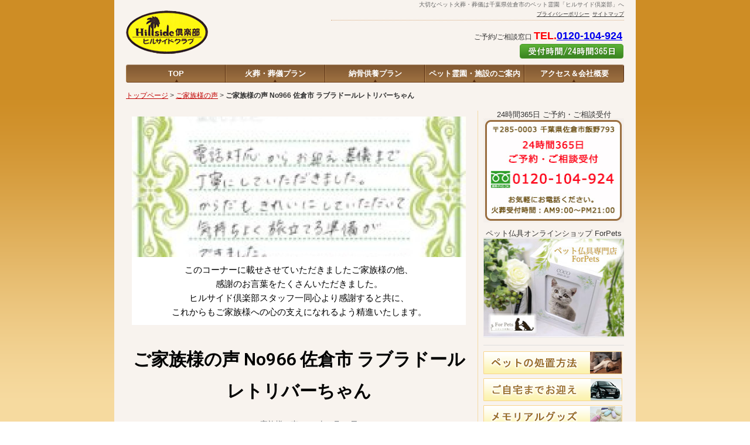

--- FILE ---
content_type: text/html; charset=UTF-8
request_url: https://pet-hillside.jp/uservoice/5044/
body_size: 13158
content:
<!doctype html>
<html>
<head>
<meta charset="UTF-8">
<!--[if lt IE 9]>
<script src="http://html5shiv.googlecode.com/svn/trunk/html5.js"></script>
<![endif]-->
<meta http-equiv="Content-Type" content="text/html; charset=UTF-8" />
<meta http-equiv="Content-Script-Type" content="text/javascript" />
<link rel="stylesheet" type="text/css" href="https://pet-hillside.jp/wp/wp-content/themes/hillside-club/style.css" media="all" />
<script type="text/javascript" src="https://pet-hillside.jp/wp/wp-content/themes/hillside-club/js/import.js"></script>

<title>ご家族様の声 No966 佐倉市 ラブラドールレトリバーちゃん | 千葉県佐倉市-ペット火葬・葬儀はリゾート霊園「ヒルサイド倶楽部」</title>

<!-- All In One SEO Pack 3.6.2[547,623] -->
<meta name="description"  content="『電話対応からお迎え、葬儀まで丁寧にしていただきました。からだもきれいにしていただいて気持ちよく旅立てる準備ができました。安心して天国へ送り出す事が出来ました。』 佐倉市から ラブラドールレトリバーちゃんのご火葬・ご葬儀でお越しの U" />

<meta name="keywords"  content="ラブラドールレトリバー,佐倉市" />

<script type="application/ld+json" class="aioseop-schema">{"@context":"https://schema.org","@graph":[{"@type":"Organization","@id":"https://pet-hillside.jp/#organization","url":"https://pet-hillside.jp/","name":"千葉県佐倉市-ペット火葬・葬儀はリゾート霊園「ヒルサイド倶楽部」","sameAs":[]},{"@type":"WebSite","@id":"https://pet-hillside.jp/#website","url":"https://pet-hillside.jp/","name":"千葉県佐倉市-ペット火葬・葬儀はリゾート霊園「ヒルサイド倶楽部」","publisher":{"@id":"https://pet-hillside.jp/#organization"},"potentialAction":{"@type":"SearchAction","target":"https://pet-hillside.jp/?s={search_term_string}","query-input":"required name=search_term_string"}},{"@type":"WebPage","@id":"https://pet-hillside.jp/uservoice/5044/#webpage","url":"https://pet-hillside.jp/uservoice/5044/","inLanguage":"ja","name":"ご家族様の声 No966 佐倉市 ラブラドールレトリバーちゃん","isPartOf":{"@id":"https://pet-hillside.jp/#website"},"breadcrumb":{"@id":"https://pet-hillside.jp/uservoice/5044/#breadcrumblist"},"image":{"@type":"ImageObject","@id":"https://pet-hillside.jp/uservoice/5044/#primaryimage","url":"https://pet-hillside.jp/wp/wp-content/uploads/2023/07/39d7f584cdf88b8419461ed87a0526a1-e1689640099927.jpg","width":240,"height":342},"primaryImageOfPage":{"@id":"https://pet-hillside.jp/uservoice/5044/#primaryimage"},"datePublished":"2023-07-18T00:30:44+09:00","dateModified":"2023-07-18T00:30:45+09:00"},{"@type":"Article","@id":"https://pet-hillside.jp/uservoice/5044/#article","isPartOf":{"@id":"https://pet-hillside.jp/uservoice/5044/#webpage"},"author":{"@id":"https://pet-hillside.jp/author/hillside-club/#author"},"headline":"ご家族様の声 No966 佐倉市 ラブラドールレトリバーちゃん","datePublished":"2023-07-18T00:30:44+09:00","dateModified":"2023-07-18T00:30:45+09:00","commentCount":0,"mainEntityOfPage":{"@id":"https://pet-hillside.jp/uservoice/5044/#webpage"},"publisher":{"@id":"https://pet-hillside.jp/#organization"},"articleSection":"ご家族様の声, ラブラドールレトリバー, 佐倉市","image":{"@type":"ImageObject","@id":"https://pet-hillside.jp/uservoice/5044/#primaryimage","url":"https://pet-hillside.jp/wp/wp-content/uploads/2023/07/39d7f584cdf88b8419461ed87a0526a1-e1689640099927.jpg","width":240,"height":342}},{"@type":"Person","@id":"https://pet-hillside.jp/author/hillside-club/#author","name":"hillside-club","sameAs":[],"image":{"@type":"ImageObject","@id":"https://pet-hillside.jp/#personlogo","url":"https://secure.gravatar.com/avatar/98d69bd037b8724625b0f97a922a5b5a?s=96&d=mm&r=g","width":96,"height":96,"caption":"hillside-club"}},{"@type":"BreadcrumbList","@id":"https://pet-hillside.jp/uservoice/5044/#breadcrumblist","itemListElement":[{"@type":"ListItem","position":1,"item":{"@type":"WebPage","@id":"https://pet-hillside.jp/","url":"https://pet-hillside.jp/","name":"千葉県佐倉市-ペット火葬・葬儀はリゾート霊園「ヒルサイド倶楽部」"}},{"@type":"ListItem","position":2,"item":{"@type":"WebPage","@id":"https://pet-hillside.jp/uservoice/5044/","url":"https://pet-hillside.jp/uservoice/5044/","name":"ご家族様の声 No966 佐倉市 ラブラドールレトリバーちゃん"}}]}]}</script>
<link rel="canonical" href="https://pet-hillside.jp/uservoice/5044/" />
			<script type="text/javascript" >
				window.ga=window.ga||function(){(ga.q=ga.q||[]).push(arguments)};ga.l=+new Date;
				ga('create', 'UA-162170502-3', 'auto');
				// Plugins
				
				ga('send', 'pageview');
			</script>
			<script async src="https://www.google-analytics.com/analytics.js"></script>
			<!-- All In One SEO Pack -->
<link rel='dns-prefetch' href='//s.w.org' />
		<script type="text/javascript">
			window._wpemojiSettings = {"baseUrl":"https:\/\/s.w.org\/images\/core\/emoji\/12.0.0-1\/72x72\/","ext":".png","svgUrl":"https:\/\/s.w.org\/images\/core\/emoji\/12.0.0-1\/svg\/","svgExt":".svg","source":{"concatemoji":"https:\/\/pet-hillside.jp\/wp\/wp-includes\/js\/wp-emoji-release.min.js?ver=5.4.18"}};
			/*! This file is auto-generated */
			!function(e,a,t){var n,r,o,i=a.createElement("canvas"),p=i.getContext&&i.getContext("2d");function s(e,t){var a=String.fromCharCode;p.clearRect(0,0,i.width,i.height),p.fillText(a.apply(this,e),0,0);e=i.toDataURL();return p.clearRect(0,0,i.width,i.height),p.fillText(a.apply(this,t),0,0),e===i.toDataURL()}function c(e){var t=a.createElement("script");t.src=e,t.defer=t.type="text/javascript",a.getElementsByTagName("head")[0].appendChild(t)}for(o=Array("flag","emoji"),t.supports={everything:!0,everythingExceptFlag:!0},r=0;r<o.length;r++)t.supports[o[r]]=function(e){if(!p||!p.fillText)return!1;switch(p.textBaseline="top",p.font="600 32px Arial",e){case"flag":return s([127987,65039,8205,9895,65039],[127987,65039,8203,9895,65039])?!1:!s([55356,56826,55356,56819],[55356,56826,8203,55356,56819])&&!s([55356,57332,56128,56423,56128,56418,56128,56421,56128,56430,56128,56423,56128,56447],[55356,57332,8203,56128,56423,8203,56128,56418,8203,56128,56421,8203,56128,56430,8203,56128,56423,8203,56128,56447]);case"emoji":return!s([55357,56424,55356,57342,8205,55358,56605,8205,55357,56424,55356,57340],[55357,56424,55356,57342,8203,55358,56605,8203,55357,56424,55356,57340])}return!1}(o[r]),t.supports.everything=t.supports.everything&&t.supports[o[r]],"flag"!==o[r]&&(t.supports.everythingExceptFlag=t.supports.everythingExceptFlag&&t.supports[o[r]]);t.supports.everythingExceptFlag=t.supports.everythingExceptFlag&&!t.supports.flag,t.DOMReady=!1,t.readyCallback=function(){t.DOMReady=!0},t.supports.everything||(n=function(){t.readyCallback()},a.addEventListener?(a.addEventListener("DOMContentLoaded",n,!1),e.addEventListener("load",n,!1)):(e.attachEvent("onload",n),a.attachEvent("onreadystatechange",function(){"complete"===a.readyState&&t.readyCallback()})),(n=t.source||{}).concatemoji?c(n.concatemoji):n.wpemoji&&n.twemoji&&(c(n.twemoji),c(n.wpemoji)))}(window,document,window._wpemojiSettings);
		</script>
		<style type="text/css">
img.wp-smiley,
img.emoji {
	display: inline !important;
	border: none !important;
	box-shadow: none !important;
	height: 1em !important;
	width: 1em !important;
	margin: 0 .07em !important;
	vertical-align: -0.1em !important;
	background: none !important;
	padding: 0 !important;
}
</style>
	<link rel='stylesheet' id='wp-block-library-css'  href='https://pet-hillside.jp/wp/wp-includes/css/dist/block-library/style.min.css?ver=5.4.18' type='text/css' media='all' />
<link rel='stylesheet' id='contact-form-7-css'  href='https://pet-hillside.jp/wp/wp-content/plugins/contact-form-7/includes/css/styles.css?ver=5.2' type='text/css' media='all' />
<link rel='stylesheet' id='contact-form-7-confirm-css'  href='https://pet-hillside.jp/wp/wp-content/plugins/contact-form-7-add-confirm/includes/css/styles.css?ver=5.1' type='text/css' media='all' />
<link rel='stylesheet' id='jquery.lightbox.min.css-css'  href='https://pet-hillside.jp/wp/wp-content/plugins/wp-jquery-lightbox/styles/lightbox.min.css?ver=1.4.8' type='text/css' media='all' />
<script type='text/javascript' src='https://pet-hillside.jp/wp/wp-includes/js/jquery/jquery.js?ver=1.12.4-wp'></script>
<script type='text/javascript' src='https://pet-hillside.jp/wp/wp-includes/js/jquery/jquery-migrate.min.js?ver=1.4.1'></script>
<link rel='https://api.w.org/' href='https://pet-hillside.jp/wp-json/' />
<link rel='shortlink' href='https://pet-hillside.jp/?p=5044' />
<link rel="alternate" type="application/json+oembed" href="https://pet-hillside.jp/wp-json/oembed/1.0/embed?url=https%3A%2F%2Fpet-hillside.jp%2Fuservoice%2F5044%2F" />
<link rel="alternate" type="text/xml+oembed" href="https://pet-hillside.jp/wp-json/oembed/1.0/embed?url=https%3A%2F%2Fpet-hillside.jp%2Fuservoice%2F5044%2F&#038;format=xml" />
<meta name="thumbnail" content="https://pet-hillside.jp/wp/wp-content/uploads/2023/07/39d7f584cdf88b8419461ed87a0526a1-e1689640099927.jpg" />
<!-- Jetpack Open Graph Tags -->
<meta property="og:type" content="article" />
<meta property="og:title" content="ご家族様の声 No966 佐倉市 ラブラドールレトリバーちゃん" />
<meta property="og:url" content="https://pet-hillside.jp/uservoice/5044/" />
<meta property="og:description" content="『電話対応からお迎え、葬儀まで丁寧にしていただきました。からだもきれいにしていただいて気持ちよく旅立てる準備が&hellip;" />
<meta property="article:published_time" content="2023-07-18T00:30:44+00:00" />
<meta property="article:modified_time" content="2023-07-18T00:30:45+00:00" />
<meta property="og:site_name" content="千葉県佐倉市-ペット火葬・葬儀はリゾート霊園「ヒルサイド倶楽部」" />
<meta property="og:image" content="https://pet-hillside.jp/wp/wp-content/uploads/2023/07/39d7f584cdf88b8419461ed87a0526a1-e1689640099927.jpg" />
<meta property="og:image:width" content="240" />
<meta property="og:image:height" content="342" />
<meta property="og:locale" content="ja_JP" />
<meta name="twitter:text:title" content="ご家族様の声 No966 佐倉市 ラブラドールレトリバーちゃん" />
<meta name="twitter:image" content="https://pet-hillside.jp/wp/wp-content/uploads/2023/07/39d7f584cdf88b8419461ed87a0526a1-e1689640099927.jpg?w=144" />
<meta name="twitter:card" content="summary" />

<!-- End Jetpack Open Graph Tags -->
<link rel="icon" href="https://pet-hillside.jp/wp/wp-content/uploads/2024/12/cropped-site-icon-32x32.png" sizes="32x32" />
<link rel="icon" href="https://pet-hillside.jp/wp/wp-content/uploads/2024/12/cropped-site-icon-192x192.png" sizes="192x192" />
<link rel="apple-touch-icon" href="https://pet-hillside.jp/wp/wp-content/uploads/2024/12/cropped-site-icon-180x180.png" />
<meta name="msapplication-TileImage" content="https://pet-hillside.jp/wp/wp-content/uploads/2024/12/cropped-site-icon-270x270.png" />

<script>
  (function(i,s,o,g,r,a,m){i['GoogleAnalyticsObject']=r;i[r]=i[r]||function(){
  (i[r].q=i[r].q||[]).push(arguments)},i[r].l=1*new Date();a=s.createElement(o),
  m=s.getElementsByTagName(o)[0];a.async=1;a.src=g;m.parentNode.insertBefore(a,m)
  })(window,document,'script','//www.google-analytics.com/analytics.js','ga');

  ga('create', 'UA-68892868-1', 'auto');
  ga('send', 'pageview');

</script>

<!-- Begin Mieruca Embed Code -->
<script type="text/javascript" id="mierucajs">
window.__fid = window.__fid || [];__fid.push([779786614]);
(function() {
function mieruca(){if(typeof window.__fjsld != "undefined") return; window.__fjsld = 1; var fjs = document.createElement('script'); fjs.type = 'text/javascript'; fjs.async = true; fjs.id = "fjssync"; var timestamp = new Date;fjs.src = ('https:' == document.location.protocol ? 'https' : 'http') + '://hm.mieru-ca.com/service/js/mieruca-hm.js?v='+ timestamp.getTime(); var x = document.getElementsByTagName('script')[0]; x.parentNode.insertBefore(fjs, x); };
setTimeout(mieruca, 500); document.readyState != "complete" ? (window.attachEvent ? window.attachEvent("onload", mieruca) : window.addEventListener("load", mieruca, false)) : mieruca();
})();
</script>
<!-- End Mieruca Embed Code -->

<script async src="https://s.yimg.jp/images/listing/tool/cv/ytag.js"></script>
<script>
window.yjDataLayer = window.yjDataLayer || [];
function ytag() { yjDataLayer.push(arguments); }
ytag({"type":"ycl_cookie","config":{"ycl_use_non_cookie_storage":true}});
</script>
</head>

<body>
<div id="wrapper">
<header id="header">
	  	<h1 id="description">大切なペット火葬・葬儀は千葉県佐倉市のペット霊園「ヒルサイド倶楽部」へ</h1>
  	
	<h2 id="site_title"><a href="https://pet-hillside.jp"><img src="https://pet-hillside.jp/wp/wp-content/themes/hillside-club/images/rogo.png" alt="ペット霊園 ヒルサイドクラブ" width="140" height="80"></a></h2>
	
	<div id="utility_link">
		<ul>
			<li><a href="https://pet-hillside.jp/sitemap/">サイトマップ</a></li>
			<li><a href="https://pet-hillside.jp/privacy/">プライバシーポリシー</a></li>
		</ul>
	</div>
	
	<div id="header_info">
		<p class="tel">ご予約/ご相談窓口&nbsp;<span class="red-lb">TEL.<a href="tel:0120-104-924">0120-104-924</a></span></p>
	</div>
	<div id="reserve_link"><a href="https://pet-hillside.jp/reserve/">ご予約はこちら</a></div>
	
</header>


<!-- ▼navigation -->
<nav id="nav">
	<div class="menu-header-navi-container"><ul id="menu-header-navi" class="menu"><li id="menu-item-151" class="menu-item menu-item-type-post_type menu-item-object-page menu-item-home menu-item-151"><a href="https://pet-hillside.jp/">TOP</a></li>
<li id="menu-item-150" class="menu-item menu-item-type-post_type menu-item-object-page menu-item-150"><a href="https://pet-hillside.jp/kasoou-sougi-plan/">火葬・葬儀プラン</a></li>
<li id="menu-item-149" class="menu-item menu-item-type-post_type menu-item-object-page menu-item-149"><a href="https://pet-hillside.jp/noukotu-plan/">納骨供養プラン</a></li>
<li id="menu-item-148" class="menu-item menu-item-type-post_type menu-item-object-page menu-item-148"><a href="https://pet-hillside.jp/reien-annai/">ペット霊園・施設のご案内</a></li>
<li id="menu-item-147" class="menu-item menu-item-type-post_type menu-item-object-page menu-item-147"><a href="https://pet-hillside.jp/access/">アクセス＆会社概要</a></li>
</ul></div></nav><!-- ▼パンくずリスト -->
<div id="topic_path">
<a href="https://pet-hillside.jp/">トップページ</a> &gt; <a href="https://pet-hillside.jp/category/uservoice/">ご家族様の声</a> &gt; <strong class="current">ご家族様の声 No966 佐倉市 ラブラドールレトリバーちゃん</strong></div>
<!-- CONTENT BODY -->
<div id="content_body" class="clearfix">

	<!-- ▼ main column -->
	<div class="content_box" class="clearfix">
	
		<div data-elementor-type="section" data-elementor-id="1723" class="elementor elementor-1723" data-elementor-settings="[]">
		<div class="elementor-inner">
			<div class="elementor-section-wrap">
						<section class="elementor-element elementor-element-3b4609e2 elementor-section-boxed elementor-section-height-default elementor-section-height-default elementor-section elementor-top-section" data-id="3b4609e2" data-element_type="section">
						<div class="elementor-container elementor-column-gap-default">
				<div class="elementor-row">
				<div class="elementor-element elementor-element-27300e7b elementor-column elementor-col-100 elementor-top-column" data-id="27300e7b" data-element_type="column">
			<div class="elementor-column-wrap  elementor-element-populated">
					<div class="elementor-widget-wrap">
				<div class="elementor-element elementor-element-1cccf75d elementor-widget elementor-widget-theme-post-featured-image elementor-widget-image" data-id="1cccf75d" data-element_type="widget" data-widget_type="theme-post-featured-image.default">
				<div class="elementor-widget-container">
					<div class="elementor-image">
										<img src="https://pet-hillside.jp/wp/wp-content/uploads/elementor/thumbs/39d7f584cdf88b8419461ed87a0526a1-e1689640099927-q9kk3wv1ca8yxw0wcrsnrzl8ytjr4u0ppyibyslsp4.jpg" title="966ペット火葬、ペット葬儀、ペット霊園、千葉、ヒルサイド倶楽部、口コミ、感想文、佐倉市、ラブラドール２" alt="966ペット火葬、ペット葬儀、ペット霊園、千葉、ヒルサイド倶楽部、口コミ、感想文、佐倉市、ラブラドール２" />											</div>
				</div>
				</div>
				<div class="elementor-element elementor-element-3ea9bc6a elementor-author-box--layout-image-above elementor-author-box--align-center elementor-widget elementor-widget-author-box" data-id="3ea9bc6a" data-element_type="widget" id="voice_header_text" data-widget_type="author-box.default">
				<div class="elementor-widget-container">
					<div class="elementor-author-box">
			
			<div class="elementor-author-box__text">
				
									<div class="elementor-author-box__bio">
						<p>このコーナーに載せさせていただきましたご家族様の他、<br />
感謝のお言葉をたくさんいただきました。<br />
ヒルサイド倶楽部スタッフ一同心より感謝すると共に、<br />
これからもご家族様への心の支えになれるよう精進いたします。</p>
					</div>
				
							</div>
		</div>
				</div>
				</div>
				<div class="elementor-element elementor-element-5e0652b3 elementor-widget elementor-widget-theme-post-title elementor-page-title elementor-widget-heading" data-id="5e0652b3" data-element_type="widget" data-widget_type="theme-post-title.default">
				<div class="elementor-widget-container">
			<h2 class="elementor-heading-title elementor-size-default">ご家族様の声 No966 佐倉市 ラブラドールレトリバーちゃん</h2>		</div>
				</div>
				<div class="elementor-element elementor-element-a73961f elementor-mobile-align-center elementor-align-center elementor-widget elementor-widget-post-info" data-id="a73961f" data-element_type="widget" data-widget_type="post-info.default">
				<div class="elementor-widget-container">
					<ul class="elementor-inline-items elementor-icon-list-items elementor-post-info">
					<li class="elementor-icon-list-item elementor-repeater-item-afbda51 elementor-inline-item" itemprop="about">
										<span class="elementor-icon-list-icon">
								<i aria-hidden="true" class="fas fa-tags"></i>							</span>
									<span class="elementor-icon-list-text elementor-post-info__item elementor-post-info__item--type-terms">
										<span class="elementor-post-info__terms-list">
				<a href="https://pet-hillside.jp/category/uservoice/" class="elementor-post-info__terms-list-item">ご家族様の声</a>				</span>
					</span>
								</li>
				<li class="elementor-icon-list-item elementor-repeater-item-ba9c996 elementor-inline-item" itemprop="datePublished">
						<a href="https://pet-hillside.jp/date/2023/07/18/">
														<span class="elementor-icon-list-text elementor-post-info__item elementor-post-info__item--type-date">
										2023年 7月 18日					</span>
									</a>
				</li>
				</ul>
				</div>
				</div>
				<div class="elementor-element elementor-element-311339f elementor-widget elementor-widget-theme-post-content" data-id="311339f" data-element_type="widget" id="voice_content" data-widget_type="theme-post-content.default">
				<div class="elementor-widget-container">
			
<div class="wp-block-image"><figure class="aligncenter size-large"><img src="https://pet-hillside.jp/wp/wp-content/uploads/2023/07/39d7f584cdf88b8419461ed87a0526a1-718x1024.jpg" alt="" class="wp-image-5045"/></figure></div>



<p><strong>『電話対応からお迎え、葬儀まで丁寧にしていただきました。からだもきれいにしていただいて気持ちよく旅立てる準備ができました。安心して天国へ送り出す事が出来ました。』</strong></p>
<p>佐倉市から ラブラドールレトリバーちゃんのご火葬・ご葬儀でお越しの U 様</p>
<p>ご葬儀お疲れ様でございました。</p>
<p>これからも亡きペットちゃん達の為に頑張ってまいりますので、今後ともよろしくお願い致します。</p>
		</div>
				</div>
						</div>
			</div>
		</div>
						</div>
			</div>
		</section>
				<section class="elementor-element elementor-element-29d205b elementor-section-boxed elementor-section-height-default elementor-section-height-default elementor-section elementor-top-section" data-id="29d205b" data-element_type="section">
						<div class="elementor-container elementor-column-gap-default">
				<div class="elementor-row">
				<div class="elementor-element elementor-element-d93330f elementor-column elementor-col-100 elementor-top-column" data-id="d93330f" data-element_type="column">
			<div class="elementor-column-wrap  elementor-element-populated">
					<div class="elementor-widget-wrap">
				<div class="elementor-element elementor-element-87eb4ce elementor-widget elementor-widget-text-editor" data-id="87eb4ce" data-element_type="widget" data-widget_type="text-editor.default">
				<div class="elementor-widget-container">
					<div class="elementor-text-editor elementor-clearfix"><p>☎︎ペット火葬・ペット葬儀のご相談やご質問<br />【24時間365日年中無休】でお電話受付ております☎︎<br />お墓参り・ご見学は365日年中無休で9時〜17時でございます。<br /><img class="emoji" role="img" draggable="false" src="https://s.w.org/images/core/emoji/12.0.0-1/svg/1f436.svg" alt="🐶" /><strong>もちろんペットちゃん同伴OKでございます</strong><img class="emoji" role="img" draggable="false" src="https://s.w.org/images/core/emoji/12.0.0-1/svg/1f431.svg" alt="🐱" /></p></div>
				</div>
				</div>
						</div>
			</div>
		</div>
						</div>
			</div>
		</section>
					</div>
		</div>
		</div>
			
 
 <!--カテゴリーの最新記事-->
 <footer class="article-footer">
 <div class="category-newpost-wrap">
	<h3>その他の「<a href="https://pet-hillside.jp/category/uservoice/" rel="category tag">ご家族様の声</a>」</h3>
		<div data-elementor-type="section" data-elementor-id="1725" class="elementor elementor-1725" data-elementor-settings="[]">
		<div class="elementor-inner">
			<div class="elementor-section-wrap">
						<section class="elementor-element elementor-element-48f87552 elementor-section-boxed elementor-section-height-default elementor-section-height-default elementor-section elementor-top-section" data-id="48f87552" data-element_type="section">
						<div class="elementor-container elementor-column-gap-no">
				<div class="elementor-row">
				<div class="elementor-element elementor-element-54d4954f elementor-column elementor-col-100 elementor-top-column" data-id="54d4954f" data-element_type="column">
			<div class="elementor-column-wrap  elementor-element-populated">
					<div class="elementor-widget-wrap">
				<div class="elementor-element elementor-element-2b77d8a0 elementor-grid-3 elementor-grid-tablet-2 elementor-grid-mobile-1 elementor-posts--thumbnail-top elementor-widget elementor-widget-posts" data-id="2b77d8a0" data-element_type="widget" data-settings="{&quot;classic_row_gap&quot;:{&quot;unit&quot;:&quot;px&quot;,&quot;size&quot;:20,&quot;sizes&quot;:[]},&quot;classic_columns&quot;:&quot;3&quot;,&quot;classic_columns_tablet&quot;:&quot;2&quot;,&quot;classic_columns_mobile&quot;:&quot;1&quot;}" data-widget_type="posts.classic">
				<div class="elementor-widget-container">
					<div class="elementor-posts-container elementor-posts elementor-posts--skin-classic elementor-grid">
				<article class="elementor-post elementor-grid-item post-5594 post type-post status-publish format-standard has-post-thumbnail hentry category-uservoice tag-mix tag-12">
				<a class="elementor-post__thumbnail__link" href="https://pet-hillside.jp/uservoice/5594/" >
			<div class="elementor-post__thumbnail"><img width="219" height="300" src="https://pet-hillside.jp/wp/wp-content/uploads/2024/06/77e8652ce19c71bbf435758ed395cc6e-219x300.jpg" class="attachment-medium size-medium" alt="" srcset="https://pet-hillside.jp/wp/wp-content/uploads/2024/06/77e8652ce19c71bbf435758ed395cc6e-219x300.jpg 219w, https://pet-hillside.jp/wp/wp-content/uploads/2024/06/77e8652ce19c71bbf435758ed395cc6e-135x185.jpg 135w, https://pet-hillside.jp/wp/wp-content/uploads/2024/06/77e8652ce19c71bbf435758ed395cc6e.jpg 240w" sizes="(max-width: 219px) 100vw, 219px" /></div>
		</a>
				<div class="elementor-post__text">
				<p class="elementor-post__title">
			<a href="https://pet-hillside.jp/uservoice/5594/" >
				ご家族様の声 No.1678 佐倉市 MIX犬ちゃん			</a>
		</p>
				<div class="elementor-post__meta-data">
					<span class="elementor-post-date">
			2024年5月18日		</span>
				</div>
					<a class="elementor-post__read-more" href="https://pet-hillside.jp/uservoice/5594/" >
				Read More »			</a>
				</div>
				</article>
				<article class="elementor-post elementor-grid-item post-5590 post type-post status-publish format-standard has-post-thumbnail hentry category-uservoice tag-16 tag-12">
				<a class="elementor-post__thumbnail__link" href="https://pet-hillside.jp/uservoice/5590/" >
			<div class="elementor-post__thumbnail"><img width="218" height="300" src="https://pet-hillside.jp/wp/wp-content/uploads/2024/06/f1510bb7f91fb195f5e4ab819384948b-218x300.jpg" class="attachment-medium size-medium" alt="" srcset="https://pet-hillside.jp/wp/wp-content/uploads/2024/06/f1510bb7f91fb195f5e4ab819384948b-218x300.jpg 218w, https://pet-hillside.jp/wp/wp-content/uploads/2024/06/f1510bb7f91fb195f5e4ab819384948b-135x185.jpg 135w, https://pet-hillside.jp/wp/wp-content/uploads/2024/06/f1510bb7f91fb195f5e4ab819384948b.jpg 240w" sizes="(max-width: 218px) 100vw, 218px" /></div>
		</a>
				<div class="elementor-post__text">
				<p class="elementor-post__title">
			<a href="https://pet-hillside.jp/uservoice/5590/" >
				ご家族様の声 No.1677 佐倉市 フレンチブルドッグちゃん			</a>
		</p>
				<div class="elementor-post__meta-data">
					<span class="elementor-post-date">
			2024年5月17日		</span>
				</div>
					<a class="elementor-post__read-more" href="https://pet-hillside.jp/uservoice/5590/" >
				Read More »			</a>
				</div>
				</article>
				<article class="elementor-post elementor-grid-item post-5587 post type-post status-publish format-standard has-post-thumbnail hentry category-uservoice tag-mix tag-12">
				<a class="elementor-post__thumbnail__link" href="https://pet-hillside.jp/uservoice/5587/" >
			<div class="elementor-post__thumbnail"><img width="217" height="300" src="https://pet-hillside.jp/wp/wp-content/uploads/2024/06/7cc26a2dc8b80a52976847b701b029b4-217x300.jpg" class="attachment-medium size-medium" alt="" srcset="https://pet-hillside.jp/wp/wp-content/uploads/2024/06/7cc26a2dc8b80a52976847b701b029b4-217x300.jpg 217w, https://pet-hillside.jp/wp/wp-content/uploads/2024/06/7cc26a2dc8b80a52976847b701b029b4-134x185.jpg 134w, https://pet-hillside.jp/wp/wp-content/uploads/2024/06/7cc26a2dc8b80a52976847b701b029b4.jpg 240w" sizes="(max-width: 217px) 100vw, 217px" /></div>
		</a>
				<div class="elementor-post__text">
				<p class="elementor-post__title">
			<a href="https://pet-hillside.jp/uservoice/5587/" >
				ご家族様の声 No.1676 佐倉市 MIX猫ちゃん			</a>
		</p>
				<div class="elementor-post__meta-data">
					<span class="elementor-post-date">
			2024年5月16日		</span>
				</div>
					<a class="elementor-post__read-more" href="https://pet-hillside.jp/uservoice/5587/" >
				Read More »			</a>
				</div>
				</article>
				<article class="elementor-post elementor-grid-item post-5584 post type-post status-publish format-standard has-post-thumbnail hentry category-uservoice tag-33 tag-12">
				<a class="elementor-post__thumbnail__link" href="https://pet-hillside.jp/uservoice/5584/" >
			<div class="elementor-post__thumbnail"><img width="213" height="300" src="https://pet-hillside.jp/wp/wp-content/uploads/2024/06/0decd3ab19007c8e4de4b649d0c89ebd-213x300.jpg" class="attachment-medium size-medium" alt="" srcset="https://pet-hillside.jp/wp/wp-content/uploads/2024/06/0decd3ab19007c8e4de4b649d0c89ebd-213x300.jpg 213w, https://pet-hillside.jp/wp/wp-content/uploads/2024/06/0decd3ab19007c8e4de4b649d0c89ebd-131x185.jpg 131w, https://pet-hillside.jp/wp/wp-content/uploads/2024/06/0decd3ab19007c8e4de4b649d0c89ebd.jpg 240w" sizes="(max-width: 213px) 100vw, 213px" /></div>
		</a>
				<div class="elementor-post__text">
				<p class="elementor-post__title">
			<a href="https://pet-hillside.jp/uservoice/5584/" >
				ご家族様の声 No.1675 佐倉市 トイプードルちゃん			</a>
		</p>
				<div class="elementor-post__meta-data">
					<span class="elementor-post-date">
			2024年5月15日		</span>
				</div>
					<a class="elementor-post__read-more" href="https://pet-hillside.jp/uservoice/5584/" >
				Read More »			</a>
				</div>
				</article>
				<article class="elementor-post elementor-grid-item post-5581 post type-post status-publish format-standard has-post-thumbnail hentry category-uservoice tag-mix tag-12">
				<a class="elementor-post__thumbnail__link" href="https://pet-hillside.jp/uservoice/5581/" >
			<div class="elementor-post__thumbnail"><img width="219" height="300" src="https://pet-hillside.jp/wp/wp-content/uploads/2024/05/57a1035503d8aac38ad3ce7925b76f19-219x300.jpg" class="attachment-medium size-medium" alt="" srcset="https://pet-hillside.jp/wp/wp-content/uploads/2024/05/57a1035503d8aac38ad3ce7925b76f19-219x300.jpg 219w, https://pet-hillside.jp/wp/wp-content/uploads/2024/05/57a1035503d8aac38ad3ce7925b76f19-135x185.jpg 135w, https://pet-hillside.jp/wp/wp-content/uploads/2024/05/57a1035503d8aac38ad3ce7925b76f19.jpg 240w" sizes="(max-width: 219px) 100vw, 219px" /></div>
		</a>
				<div class="elementor-post__text">
				<p class="elementor-post__title">
			<a href="https://pet-hillside.jp/uservoice/5581/" >
				ご家族様の声 No.1674 佐倉市 MIXちゃん			</a>
		</p>
				<div class="elementor-post__meta-data">
					<span class="elementor-post-date">
			2024年5月14日		</span>
				</div>
					<a class="elementor-post__read-more" href="https://pet-hillside.jp/uservoice/5581/" >
				Read More »			</a>
				</div>
				</article>
				<article class="elementor-post elementor-grid-item post-5578 post type-post status-publish format-standard has-post-thumbnail hentry category-uservoice tag-33 tag-12">
				<a class="elementor-post__thumbnail__link" href="https://pet-hillside.jp/uservoice/5578/" >
			<div class="elementor-post__thumbnail"><img width="216" height="300" src="https://pet-hillside.jp/wp/wp-content/uploads/2024/05/ada1b70f0298913a8ee7aebc575e7fd0-216x300.jpg" class="attachment-medium size-medium" alt="" srcset="https://pet-hillside.jp/wp/wp-content/uploads/2024/05/ada1b70f0298913a8ee7aebc575e7fd0-216x300.jpg 216w, https://pet-hillside.jp/wp/wp-content/uploads/2024/05/ada1b70f0298913a8ee7aebc575e7fd0-133x185.jpg 133w, https://pet-hillside.jp/wp/wp-content/uploads/2024/05/ada1b70f0298913a8ee7aebc575e7fd0.jpg 240w" sizes="(max-width: 216px) 100vw, 216px" /></div>
		</a>
				<div class="elementor-post__text">
				<p class="elementor-post__title">
			<a href="https://pet-hillside.jp/uservoice/5578/" >
				ご家族様の声 No.1673 佐倉市 トイプードルちゃん			</a>
		</p>
				<div class="elementor-post__meta-data">
					<span class="elementor-post-date">
			2024年5月13日		</span>
				</div>
					<a class="elementor-post__read-more" href="https://pet-hillside.jp/uservoice/5578/" >
				Read More »			</a>
				</div>
				</article>
				</div>
				</div>
				</div>
						</div>
			</div>
		</div>
						</div>
			</div>
		</section>
					</div>
		</div>
		</div>
		</div>
</footer> 
 
  
 




	</div><!-- content_main_box end -->


	<!--▼ side bar -->
	<div id="sidebar">
		<div id="side_info_box">
			<div id="widget_sp_image-2" clsss="widget widget_sp_image"><h4 class="widget-title">24時間365日 ご予約・ご相談受付</h4><a href="tel:0120-104-924" target="_self" class="widget_sp_image-image-link" title="24時間365日 ご予約・ご相談受付"><img width="242" height="178" alt="24時間365日 ご予約・ご相談受付" class="attachment-full" style="max-width: 100%;" src="https://pet-hillside.jp/wp/wp-content/uploads/2014/11/tel_side_mini.jpg" /></a></div><div id="widget_sp_image-36" clsss="widget widget_sp_image"><h4 class="widget-title">ペット仏具オンラインショップ ForPets</h4><a href="https://forpets-shop.com/" target="_self" class="widget_sp_image-image-link" title="ペット仏具オンラインショップ ForPets"><img width="242" height="172" alt="ペット仏具オンラインショップ ForPets" class="attachment-full" style="max-width: 100%;" src="https://pet-hillside.jp/wp/wp-content/uploads/2022/08/forpets.jpg" /></a></div>		</div>
		
		<div class="side_service_link">
			<ul>
			<li><a href="https://pet-hillside.jp/pet-shochi" target="_self" class="widget_sp_image-image-link"><img width="237" height="39" alt="ペットの処置方法" class="attachment-full" style="max-width: 100%;" src="https://pet-hillside.jp/wp/wp-content/uploads/2014/11/side_banner011.png" /></a></li><li><a href="https://pet-hillside.jp/omukae/" target="_self" class="widget_sp_image-image-link"><img width="237" height="39" alt="ご自宅までお迎え" class="attachment-full" style="max-width: 100%;" src="https://pet-hillside.jp/wp/wp-content/uploads/2014/11/side_banner021.png" /></a></li><li><a href="http://pet-hillside.jp/goods/" target="_self" class="widget_sp_image-image-link"><img width="237" height="39" alt="メモリアルグッズ" class="attachment-full" style="max-width: 100%;" src="https://pet-hillside.jp/wp/wp-content/uploads/2014/11/side_banner031.png" /></a></li><li><a href="https://pet-hillside.jp/category/uservoice/" target="_self" class="widget_sp_image-image-link"><img width="237" height="39" alt="ご家族様の声" class="attachment-full" style="max-width: 100%;" src="https://pet-hillside.jp/wp/wp-content/uploads/2014/11/side_banner041.png" /></a></li><li><a href="http://pet-hillside.jp/director/" target="_self" class="widget_sp_image-image-link"><img width="237" height="39" alt="一級動物葬祭ディレクターページへ" class="attachment-full" style="max-width: 100%;" src="https://pet-hillside.jp/wp/wp-content/uploads/2014/11/side_banner05.png" /></a></li><li><a href="https://pet-hillside.jp/comment/" target="_self" class="widget_sp_image-image-link"><img width="237" height="39" alt="専門家様からの推薦コメントページへ" class="attachment-full" style="max-width: 100%;" src="https://pet-hillside.jp/wp/wp-content/uploads/2017/08/side_banner06.png" /></a></li><li><a href="https://pet-hillside.jp/media_career/" target="_self" class="widget_sp_image-image-link"><img width="237" height="39" alt="TV・雑誌取材/メディア実績ページへ" class="attachment-full" style="max-width: 100%;" src="https://pet-hillside.jp/wp/wp-content/uploads/2018/09/side_banner08.png" /></a></li>			</ul>
		</div>
		
		<div id="side_box">
			<div id="widget_sp_image-8" clsss="widget widget_sp_image"><a href="https://pet-hillside.jp/media_career/" target="_self" class="widget_sp_image-image-link"><img width="230" height="680" alt="経歴・メディア実績" class="attachment-full" style="max-width: 100%;" srcset="https://pet-hillside.jp/wp/wp-content/uploads/2018/05/zisseki.jpg 230w, https://pet-hillside.jp/wp/wp-content/uploads/2018/05/zisseki-101x300.jpg 101w, https://pet-hillside.jp/wp/wp-content/uploads/2018/05/zisseki-216x640.jpg 216w, https://pet-hillside.jp/wp/wp-content/uploads/2018/05/zisseki-135x400.jpg 135w, https://pet-hillside.jp/wp/wp-content/uploads/2018/05/zisseki-63x185.jpg 63w" sizes="(max-width: 230px) 100vw, 230px" src="https://pet-hillside.jp/wp/wp-content/uploads/2018/05/zisseki.jpg" /></a></div>			
			<div class="information"><h4>ヒルサイド倶楽部情報</h4>			<div class="textwidget"><p>
	開園時間　AM9:00～PM5:00<br>
	〒285-0003　P7台完備<br>
	千葉県佐倉市飯野793<br>
	(佐倉市・<a href="https://pet-hillside.jp/kusabue/">草笛の丘</a>隣り)
</p></div>
		</div><div class="information"><h4>火葬受付時間（年中無休）</h4>			<div class="textwidget"><p>
	<span class="b">第一部火葬　AM9:00～PM5:00</span><br>
	<span class="b">第二部火葬　PM5:00～PM9:00</span><br>
	▶︎<a href="https://pet-hillside.jp/office_time/" target="_self" rel="noopener noreferrer">営業時間の詳細はこちら</a>
</p></div>
		</div>
			<div id="text-5" clsss="widget widget_text">			<div class="textwidget"></div>
		</div>
		<div class="side_service_link">
			<ul>
			<li><a href="https://pet-hillside.jp/sasshi_download/" target="_self" class="widget_sp_image-image-link"><img width="242" height="250" alt="小冊子無料ダウンロードページへ" class="attachment-full" style="max-width: 100%;" srcset="https://pet-hillside.jp/wp/wp-content/uploads/2014/11/book_bunner.jpg 242w, https://pet-hillside.jp/wp/wp-content/uploads/2014/11/book_bunner-179x185.jpg 179w" sizes="(max-width: 242px) 100vw, 242px" src="https://pet-hillside.jp/wp/wp-content/uploads/2014/11/book_bunner.jpg" /></a></li><li><a href="https://pet-hillside.jp/shitumon/" target="_self" class="widget_sp_image-image-link"><img width="150" height="30" alt="よくあるご質問" class="attachment-full" style="max-width: 100%;" src="https://pet-hillside.jp/wp/wp-content/uploads/2014/11/side_banner_FAQ.gif" /></a></li><li><a href="http://pet-hillside.jp/blog" target="_blank" class="widget_sp_image-image-link"><img width="150" height="30" alt="ペット火葬・ペット葬儀「ヒルサイド倶楽部」公式ブログへ" class="attachment-full" style="max-width: 100%;" src="https://pet-hillside.jp/wp/wp-content/uploads/2019/05/blog-1.gif" /></a></li><li><a href="https://youtu.be/tH8OSpsBtvA" target="_self" class="widget_sp_image-image-link"><img width="150" height="30" alt="YouTube動画へ" class="attachment-full" style="max-width: 100%;" src="https://pet-hillside.jp/wp/wp-content/uploads/2014/11/youtube_button.gif" /></a></li><li><a href="https://www.instagram.com/pet.hillside/" target="_self" class="widget_sp_image-image-link"><img width="150" height="31" alt="ペット火葬・ペット葬儀「ヒルサイド倶楽部」公式インスタグラムへ" class="attachment-full" style="max-width: 100%;" src="https://pet-hillside.jp/wp/wp-content/uploads/2019/05/967423a0bfc9bf04722542f75fb99a06.jpg" /></a></li>			</ul>
		</div>

		<!-- ▼テキストリンク -->
			<div class="side_text_link">			<div class="textwidget"><ul>
<li>▶︎<a href="http://www.kuchikomi.tv/petcemetery/read/list.asp?a=12" target="_blank" rel="noopener noreferrer">千葉県ペット火葬場口コミ</a></li>
<li>▶︎<a href="http://petreien-ranking.net/" target="_blank" rel="noopener noreferrer">千葉県ペット霊園比較サイト</a></li>	<li>▶︎<a href="http://pet-hillside.jp/mamechishiki/">ペット葬儀豆知識集</a></li>
</ul></div>
		</div>
		<!-- ▼イメージボックス -->			
			<div id="widget_sp_image-19" clsss="widget widget_sp_image"><a href="https://pet-hillside.jp/privileges_present/" target="_self" class="widget_sp_image-image-link"><img width="230" height="1030" alt="葬儀予約特典で思い出グッズを無料プレゼント" class="attachment-full" style="max-width: 100%;" srcset="https://pet-hillside.jp/wp/wp-content/uploads/2014/11/sideber_mini.jpg 230w, https://pet-hillside.jp/wp/wp-content/uploads/2014/11/sideber_mini-89x400.jpg 89w, https://pet-hillside.jp/wp/wp-content/uploads/2014/11/sideber_mini-41x185.jpg 41w" sizes="(max-width: 230px) 100vw, 230px" src="https://pet-hillside.jp/wp/wp-content/uploads/2014/11/sideber_mini.jpg" /></a></div>		</div>
		
	</div><!-- sidebar end -->
</div><!-- #content_body end -->

<!-- ▼FOOTER -->
<footer id="footer">
	<div id="footer_info" class="clearfix">
		<div clsss="footer-widget-img"><a href="tel:0120-104-924" target="_self" class="widget_sp_image-image-link"><img width="850" height="300" alt="24時間365日無料相談窓口イメージ" class="attachment-full" style="max-width: 100%;" srcset="https://pet-hillside.jp/wp/wp-content/uploads/2017/08/tel_mini.jpg 850w, https://pet-hillside.jp/wp/wp-content/uploads/2017/08/tel_mini-300x106.jpg 300w, https://pet-hillside.jp/wp/wp-content/uploads/2017/08/tel_mini-640x226.jpg 640w, https://pet-hillside.jp/wp/wp-content/uploads/2017/08/tel_mini-400x141.jpg 400w, https://pet-hillside.jp/wp/wp-content/uploads/2017/08/tel_mini-524x185.jpg 524w" sizes="(max-width: 850px) 100vw, 850px" src="https://pet-hillside.jp/wp/wp-content/uploads/2017/08/tel_mini.jpg" /></a></div>	</div>
	
	<div id="footer_navi-link" class="clearfix">
		<div class="menu-footer-menu-navi-container"><ul id="menu-footer-menu-navi" class="menu"><li id="menu-item-487" class="menu-item menu-item-type-post_type menu-item-object-page menu-item-home menu-item-487"><a href="https://pet-hillside.jp/">TOPページ</a></li>
<li id="menu-item-492" class="menu-item menu-item-type-post_type menu-item-object-page menu-item-492"><a href="https://pet-hillside.jp/kasoou-sougi-plan/">火葬・葬儀プラン</a></li>
<li id="menu-item-493" class="menu-item menu-item-type-post_type menu-item-object-page menu-item-493"><a href="https://pet-hillside.jp/noukotu-plan/">納骨供養プラン</a></li>
<li id="menu-item-490" class="menu-item menu-item-type-post_type menu-item-object-page menu-item-490"><a href="https://pet-hillside.jp/pet-shochi/">ペットの処置方法</a></li>
<li id="menu-item-488" class="menu-item menu-item-type-post_type menu-item-object-page menu-item-488"><a href="https://pet-hillside.jp/omukae/">ご自宅までお迎え</a></li>
<li id="menu-item-491" class="menu-item menu-item-type-post_type menu-item-object-page menu-item-491"><a href="https://pet-hillside.jp/goods/">メモリアルグッズ</a></li>
<li id="menu-item-489" class="menu-item menu-item-type-post_type menu-item-object-page menu-item-489"><a href="https://pet-hillside.jp/access/">アクセス＆会社概要</a></li>
</ul></div>	</div>
	
	<div id="footer_menu-link" class="clearfix">
		<div class="menu-footer-navi-container"><ul id="menu-footer-navi" class="menu"><li id="menu-item-422" class="menu-item menu-item-type-post_type menu-item-object-page menu-item-422"><a href="https://pet-hillside.jp/anshin/">安心マークとは？</a></li>
<li id="menu-item-426" class="menu-item menu-item-type-post_type menu-item-object-page menu-item-426"><a href="https://pet-hillside.jp/mamechishiki/kasoutoha/">火葬とは</a></li>
<li id="menu-item-427" class="menu-item menu-item-type-post_type menu-item-object-page menu-item-427"><a href="https://pet-hillside.jp/mamechishiki/sougitoha/">葬儀とは</a></li>
<li id="menu-item-423" class="menu-item menu-item-type-post_type menu-item-object-page menu-item-423"><a href="https://pet-hillside.jp/mamechishiki/after49days/">49日法要とは？</a></li>
<li id="menu-item-424" class="menu-item menu-item-type-post_type menu-item-object-page menu-item-424"><a href="https://pet-hillside.jp/mamechishiki/petloss/">ペットロスとは？</a></li>
<li id="menu-item-425" class="menu-item menu-item-type-post_type menu-item-object-page menu-item-425"><a href="https://pet-hillside.jp/mamechishiki/pet-kuyou/">ペット供養とは？</a></li>
<li id="menu-item-428" class="menu-item menu-item-type-post_type menu-item-object-page menu-item-428"><a href="https://pet-hillside.jp/mamechishiki/nizinohashi/">虹の橋</a></li>
<li id="menu-item-429" class="menu-item menu-item-type-post_type menu-item-object-page menu-item-429"><a href="https://pet-hillside.jp/mamechishiki/amehurichiku/">雨降り地区</a></li>
<li id="menu-item-430" class="menu-item menu-item-type-post_type menu-item-object-page menu-item-430"><a href="https://pet-hillside.jp/reserve/">お問い合わせ</a></li>
<li id="menu-item-1527" class="menu-item menu-item-type-post_type menu-item-object-page menu-item-1527"><a href="https://pet-hillside.jp/saiyo_stuff/">斎場スタッフの採用情報</a></li>
</ul></div>	</div>
	
	<div id="footer_bottom"  class="clearfix">
		<div id="area_link">
		<h3>[ご案内：千葉県全域・東京都]</h3>
		<!--<a href="https://pet-hillside.jp/lpo.index.html" target="_blank">ペット火葬 千葉</a>（LP）<br>-->
		<div class="menu-footer_area-navi-container"><ul id="menu-footer_area-navi" class="menu"><li id="menu-item-601" class="menu-item menu-item-type-post_type menu-item-object-area-link menu-item-601"><a href="https://pet-hillside.jp/area-link/area-narita/">成田市</a></li>
<li id="menu-item-600" class="menu-item menu-item-type-post_type menu-item-object-area-link menu-item-600"><a href="https://pet-hillside.jp/area-link/area-tomisato/">富里市</a></li>
<li id="menu-item-599" class="menu-item menu-item-type-post_type menu-item-object-area-link menu-item-599"><a href="https://pet-hillside.jp/area-link/area-yachimata/">八街市</a></li>
<li id="menu-item-597" class="menu-item menu-item-type-post_type menu-item-object-area-link menu-item-597"><a href="https://pet-hillside.jp/area-link/area-inzai/">印西市</a></li>
<li id="menu-item-598" class="menu-item menu-item-type-post_type menu-item-object-area-link menu-item-598"><a href="https://pet-hillside.jp/area-link/area-yotsukaidou/">四街道市</a></li>
<li id="menu-item-596" class="menu-item menu-item-type-post_type menu-item-object-area-link menu-item-596"><a href="https://pet-hillside.jp/area-link/area-yachiyo/">八千代市</a></li>
<li id="menu-item-595" class="menu-item menu-item-type-post_type menu-item-object-area-link menu-item-595"><a href="https://pet-hillside.jp/area-link/area-narashino/">習志野市</a></li>
<li id="menu-item-594" class="menu-item menu-item-type-post_type menu-item-object-area-link menu-item-594"><a href="https://pet-hillside.jp/area-link/area-funabashi/">船橋市</a></li>
<li id="menu-item-593" class="menu-item menu-item-type-post_type menu-item-object-area-link menu-item-593"><a href="https://pet-hillside.jp/area-link/area-sanmu/">山武市</a></li>
<li id="menu-item-592" class="menu-item menu-item-type-post_type menu-item-object-area-link menu-item-592"><a href="https://pet-hillside.jp/area-link/area-ichihara/">市原市</a></li>
<li id="menu-item-591" class="menu-item menu-item-type-post_type menu-item-object-area-link menu-item-591"><a href="https://pet-hillside.jp/area-link/area-shiroi/">白井市</a></li>
<li id="menu-item-590" class="menu-item menu-item-type-post_type menu-item-object-area-link menu-item-590"><a href="https://pet-hillside.jp/area-link/area-kamagaya/">鎌ヶ谷市</a></li>
<li id="menu-item-589" class="menu-item menu-item-type-post_type menu-item-object-area-link menu-item-589"><a href="https://pet-hillside.jp/area-link/area-sousa/">匝瑳市</a></li>
<li id="menu-item-588" class="menu-item menu-item-type-post_type menu-item-object-area-link menu-item-588"><a href="https://pet-hillside.jp/area-link/area-ichikawa/">市川市</a></li>
<li id="menu-item-587" class="menu-item menu-item-type-post_type menu-item-object-area-link menu-item-587"><a href="https://pet-hillside.jp/area-link/area-urayasu/">浦安市</a></li>
<li id="menu-item-586" class="menu-item menu-item-type-post_type menu-item-object-area-link menu-item-586"><a href="https://pet-hillside.jp/area-link/area-nagareyama/">流山市</a></li>
<li id="menu-item-585" class="menu-item menu-item-type-post_type menu-item-object-area-link menu-item-585"><a href="https://pet-hillside.jp/area-link/area-abiko/">我孫子市</a></li>
<li id="menu-item-1673" class="menu-item menu-item-type-post_type menu-item-object-area-link menu-item-1673"><a href="https://pet-hillside.jp/area-link/area-narita/">成田市</a></li>
</ul></div>
		</div>
		<div class="bottom_link">
			<p class="copyright">&copy;2012-2026&nbsp;<a href="https://pet-hillside.jp">千葉県佐倉市-ペット火葬・葬儀はリゾート霊園「ヒルサイド倶楽部」</a> All right Reserved</p>
			<p class="privacy-policy"><a href="https://pet-hillside.jp/privacy/">プライバシーポリシー</a></p>
		</div>
	</div>
	
</footer>

</div><!-- #wrapper end -->
<p id="page-top"><a href="#header">▲ PAGE TOP</a></p>



<!-- Google Tag Manager -->
<noscript><iframe src="//www.googletagmanager.com/ns.html?id=GTM-WSGDZT"
height="0" width="0" style="display:none;visibility:hidden"></iframe></noscript>
<script>(function(w,d,s,l,i){w[l]=w[l]||[];w[l].push({'gtm.start':
new Date().getTime(),event:'gtm.js'});var f=d.getElementsByTagName(s)[0],
j=d.createElement(s),dl=l!='dataLayer'?'&l='+l:'';j.async=true;j.src=
'//www.googletagmanager.com/gtm.js?id='+i+dl;f.parentNode.insertBefore(j,f);
})(window,document,'script','dataLayer','GTM-WSGDZT');</script>
<!-- End Google Tag Manager -->


</body>
<link rel='stylesheet' id='elementor-frontend-css'  href='https://pet-hillside.jp/wp/wp-content/plugins/elementor/assets/css/frontend.min.css?ver=2.9.14' type='text/css' media='all' />
<link rel='stylesheet' id='elementor-post-1723-css'  href='https://pet-hillside.jp/wp/wp-content/uploads/elementor/css/post-1723.css?ver=1595828192' type='text/css' media='all' />
<link rel='stylesheet' id='elementor-post-1725-css'  href='https://pet-hillside.jp/wp/wp-content/uploads/elementor/css/post-1725.css?ver=1595827507' type='text/css' media='all' />
<link rel='stylesheet' id='elementor-icons-css'  href='https://pet-hillside.jp/wp/wp-content/plugins/elementor/assets/lib/eicons/css/elementor-icons.min.css?ver=5.7.0' type='text/css' media='all' />
<link rel='stylesheet' id='elementor-animations-css'  href='https://pet-hillside.jp/wp/wp-content/plugins/elementor/assets/lib/animations/animations.min.css?ver=2.9.14' type='text/css' media='all' />
<link rel='stylesheet' id='elementor-pro-css'  href='https://pet-hillside.jp/wp/wp-content/plugins/elementor-pro/assets/css/frontend.min.css?ver=2.10.2' type='text/css' media='all' />
<link rel='stylesheet' id='elementor-global-css'  href='https://pet-hillside.jp/wp/wp-content/uploads/elementor/css/global.css?ver=1595826870' type='text/css' media='all' />
<link rel='stylesheet' id='google-fonts-1-css'  href='https://fonts.googleapis.com/css?family=Roboto%3A100%2C100italic%2C200%2C200italic%2C300%2C300italic%2C400%2C400italic%2C500%2C500italic%2C600%2C600italic%2C700%2C700italic%2C800%2C800italic%2C900%2C900italic%7CRoboto+Slab%3A100%2C100italic%2C200%2C200italic%2C300%2C300italic%2C400%2C400italic%2C500%2C500italic%2C600%2C600italic%2C700%2C700italic%2C800%2C800italic%2C900%2C900italic&#038;ver=5.4.18' type='text/css' media='all' />
<script type='text/javascript'>
/* <![CDATA[ */
var wpcf7 = {"apiSettings":{"root":"https:\/\/pet-hillside.jp\/wp-json\/contact-form-7\/v1","namespace":"contact-form-7\/v1"}};
/* ]]> */
</script>
<script type='text/javascript' src='https://pet-hillside.jp/wp/wp-content/plugins/contact-form-7/includes/js/scripts.js?ver=5.2'></script>
<script type='text/javascript' src='https://pet-hillside.jp/wp/wp-includes/js/jquery/jquery.form.min.js?ver=4.2.1'></script>
<script type='text/javascript' src='https://pet-hillside.jp/wp/wp-content/plugins/contact-form-7-add-confirm/includes/js/scripts.js?ver=5.1'></script>
<script type='text/javascript' src='https://pet-hillside.jp/wp/wp-content/plugins/wp-jquery-lightbox/jquery.touchwipe.min.js?ver=1.4.8'></script>
<script type='text/javascript'>
/* <![CDATA[ */
var JQLBSettings = {"showTitle":"1","showCaption":"1","showNumbers":"1","fitToScreen":"0","resizeSpeed":"400","showDownload":"0","navbarOnTop":"0","marginSize":"0","slideshowSpeed":"4000","prevLinkTitle":"\u524d\u306e\u753b\u50cf","nextLinkTitle":"\u6b21\u306e\u753b\u50cf","closeTitle":"\u30ae\u30e3\u30e9\u30ea\u30fc\u3092\u9589\u3058\u308b","image":"\u753b\u50cf ","of":"\u306e","download":"\u30c0\u30a6\u30f3\u30ed\u30fc\u30c9","pause":"(\u30b9\u30e9\u30a4\u30c9\u30b7\u30e7\u30fc\u3092\u505c\u6b62\u3059\u308b)","play":"(\u30b9\u30e9\u30a4\u30c9\u30b7\u30e7\u30fc\u3092\u518d\u751f\u3059\u308b)"};
/* ]]> */
</script>
<script type='text/javascript' src='https://pet-hillside.jp/wp/wp-content/plugins/wp-jquery-lightbox/jquery.lightbox.min.js?ver=1.4.8'></script>
<script type='text/javascript' src='https://pet-hillside.jp/wp/wp-includes/js/wp-embed.min.js?ver=5.4.18'></script>
<script type='text/javascript' src='https://pet-hillside.jp/wp/wp-includes/js/imagesloaded.min.js?ver=3.2.0'></script>
<script type='text/javascript' src='https://pet-hillside.jp/wp/wp-content/plugins/elementor/assets/js/frontend-modules.min.js?ver=2.9.14'></script>
<script type='text/javascript' src='https://pet-hillside.jp/wp/wp-content/plugins/elementor-pro/assets/lib/sticky/jquery.sticky.min.js?ver=2.10.2'></script>
<script type='text/javascript'>
var ElementorProFrontendConfig = {"ajaxurl":"https:\/\/pet-hillside.jp\/wp\/wp-admin\/admin-ajax.php","nonce":"357f052470","i18n":{"toc_no_headings_found":"No headings were found on this page."},"shareButtonsNetworks":{"facebook":{"title":"Facebook","has_counter":true},"twitter":{"title":"Twitter"},"google":{"title":"Google+","has_counter":true},"linkedin":{"title":"LinkedIn","has_counter":true},"pinterest":{"title":"Pinterest","has_counter":true},"reddit":{"title":"Reddit","has_counter":true},"vk":{"title":"VK","has_counter":true},"odnoklassniki":{"title":"OK","has_counter":true},"tumblr":{"title":"Tumblr"},"delicious":{"title":"Delicious"},"digg":{"title":"Digg"},"skype":{"title":"Skype"},"stumbleupon":{"title":"StumbleUpon","has_counter":true},"mix":{"title":"Mix"},"telegram":{"title":"Telegram"},"pocket":{"title":"Pocket","has_counter":true},"xing":{"title":"XING","has_counter":true},"whatsapp":{"title":"WhatsApp"},"email":{"title":"Email"},"print":{"title":"Print"}},"facebook_sdk":{"lang":"ja","app_id":""},"lottie":{"defaultAnimationUrl":"https:\/\/pet-hillside.jp\/wp\/wp-content\/plugins\/elementor-pro\/modules\/lottie\/assets\/animations\/default.json"}};
</script>
<script type='text/javascript' src='https://pet-hillside.jp/wp/wp-content/plugins/elementor-pro/assets/js/frontend.min.js?ver=2.10.2'></script>
<script type='text/javascript' src='https://pet-hillside.jp/wp/wp-includes/js/jquery/ui/position.min.js?ver=1.11.4'></script>
<script type='text/javascript' src='https://pet-hillside.jp/wp/wp-content/plugins/elementor/assets/lib/dialog/dialog.min.js?ver=4.7.6'></script>
<script type='text/javascript' src='https://pet-hillside.jp/wp/wp-content/plugins/elementor/assets/lib/waypoints/waypoints.min.js?ver=4.0.2'></script>
<script type='text/javascript' src='https://pet-hillside.jp/wp/wp-content/plugins/elementor/assets/lib/swiper/swiper.min.js?ver=5.3.6'></script>
<script type='text/javascript' src='https://pet-hillside.jp/wp/wp-content/plugins/elementor/assets/lib/share-link/share-link.min.js?ver=2.9.14'></script>
<script type='text/javascript'>
var elementorFrontendConfig = {"environmentMode":{"edit":false,"wpPreview":false},"i18n":{"shareOnFacebook":"Facebook \u3067\u5171\u6709","shareOnTwitter":"Twitter \u3067\u5171\u6709","pinIt":"Pin it","downloadImage":"\u753b\u50cf\u3092\u30c0\u30a6\u30f3\u30ed\u30fc\u30c9"},"is_rtl":false,"breakpoints":{"xs":0,"sm":480,"md":768,"lg":1025,"xl":1440,"xxl":1600},"version":"2.9.14","urls":{"assets":"https:\/\/pet-hillside.jp\/wp\/wp-content\/plugins\/elementor\/assets\/"},"settings":{"page":[],"general":{"elementor_global_image_lightbox":"yes","elementor_lightbox_enable_counter":"yes","elementor_lightbox_enable_fullscreen":"yes","elementor_lightbox_enable_zoom":"yes","elementor_lightbox_enable_share":"yes","elementor_lightbox_title_src":"title","elementor_lightbox_description_src":"description"},"editorPreferences":[]},"post":{"id":5044,"title":"%E3%81%94%E5%AE%B6%E6%97%8F%E6%A7%98%E3%81%AE%E5%A3%B0%20No966%20%E4%BD%90%E5%80%89%E5%B8%82%20%E3%83%A9%E3%83%96%E3%83%A9%E3%83%89%E3%83%BC%E3%83%AB%E3%83%AC%E3%83%88%E3%83%AA%E3%83%90%E3%83%BC%E3%81%A1%E3%82%83%E3%82%93%20%E2%80%93%20%E5%8D%83%E8%91%89%E7%9C%8C%E4%BD%90%E5%80%89%E5%B8%82-%E3%83%9A%E3%83%83%E3%83%88%E7%81%AB%E8%91%AC%E3%83%BB%E8%91%AC%E5%84%80%E3%81%AF%E3%83%AA%E3%82%BE%E3%83%BC%E3%83%88%E9%9C%8A%E5%9C%92%E3%80%8C%E3%83%92%E3%83%AB%E3%82%B5%E3%82%A4%E3%83%89%E5%80%B6%E6%A5%BD%E9%83%A8%E3%80%8D","excerpt":"","featuredImage":"https:\/\/pet-hillside.jp\/wp\/wp-content\/uploads\/2023\/07\/39d7f584cdf88b8419461ed87a0526a1-449x640.jpg"}};
</script>
<script type='text/javascript' src='https://pet-hillside.jp/wp/wp-content/plugins/elementor/assets/js/frontend.min.js?ver=2.9.14'></script>
</html>

--- FILE ---
content_type: text/css
request_url: https://pet-hillside.jp/wp/wp-content/themes/hillside-club/style.css
body_size: 448
content:
@charset "utf-8";
/* =======================================
Theme Name: hillside-club-official-site
Theme URI: http:
Description: This is our original theme.
Author: Plus-Spiral
AuthorURI: http://plus-spiral.com/
Version:1.0	
========================================== */

@import "css/reset.css";
@import "css/common.css";
@import "css/header.css";
@import "css/footer.css";
@import "css/navigation.css";
@import "css/sidebar.css";
@import "css/top.css";
@import "css/content.css";
@import "css/blog.css";
@import "css/area-link.css";



--- FILE ---
content_type: text/css
request_url: https://pet-hillside.jp/wp/wp-content/themes/hillside-club/css/header.css
body_size: 613
content:
@charset "utf-8";

 /*==========================================================
	ヘッダー内の設定
==========================================================*/

#header {
	position: relative;
	width: 850px;
	height: 100px;
	margin:0 0 10px;
}

h1#description {
	font-size: 10px;
	color: #666666;
	padding: 3px 0 0;
	height: 16px;
	width: 850px;
	display: block;
	text-align:right;
}

#header h2#site_title {
	display: block;
	width: 140px;
	height: 80px;
	position: absolute;
	left: 0px;
	top: 15px;
}

#header h2#site_title a {
	display: block;
	width: 140px;
	height: 80px;
	text-decoration: none;
	font-size: 20px;
}

#header-widget {
	width: 260px;
	height: 70px;
	position: absolute;
	top: 19px;
	left: 720px;
}

/*--ヘッダー ユーティリティーリンク--*/
#utility_link {
	width:500px;
	position:absolute;
	top:20px;
	left:350px;
	border-bottom:1px dotted #D6AB80;
}


#utility_link li {
	float:right;
	font-size:9px;
	list-style:none;
	margin:0 0 5px 5px;
}

#utility_link a { color:#333333; }
#utility_link a:hover {
	color:#603000;
	text-decoration:none;
}

/*--ヘッダーインフォメーション--*/
div#header_info {
	width: 300px;
	height: auto;
	position: absolute;
	left: 547px;
	top: 48px;
	text-align: right;
}

p.tel {
	font-size:12px;
}

span.red-lb {
	color:#FF0004;
	font-weight:bold;
	font-size:18px;
}

div#reserve_link {
	width: 177px;
	height: 25px;
	position: absolute;
	left: 672px;
	top: 75px;
}

div#reserve_link a {
	display:block;
	background:url(../images/header_contact_bt.png) no-repeat;
	width:177px;
	height:25px;
	text-indent:-9000px;
}


--- FILE ---
content_type: text/css
request_url: https://pet-hillside.jp/wp/wp-content/themes/hillside-club/css/content.css
body_size: 1391
content:
@charset "utf-8";

/*==========================================================
		コンテンツ表示共通設定【PAGE.PHP】
==========================================================*/

#content_body {
	width: 850px;
	height: auto;
	margin: 0 0 30px;
	padding: 0;
	margin: 0;
}


div.content_box { /*コンテンツ包括BOX*/
	width: 590px;
	height: auto;
	float: left;
	border-right:1px solid #F4DBA6;
	padding:0 10px 0 0 ;
}


/*-----メインエリアに関する設定-----*/
div.lead {
	width: 700px;
	height: auto;
	margin: 0 0 30px;
}

div.section { /*コンテンツ要素の包括をセクション毎に分けるためのボックス*/
	width: 700px;
	height: auto;
	margin: 0 0 30px;
	padding: 5px 10px 5px;
}





 /*==========================================================
	 コンテンツページの基本設定（共通）	
==========================================================*/


/* 各種タイトルの表示 */
div.content_box h3 {
 /* border-bottom:2px solid #D6A53C;*/
  color:#55310C;
  font-size:18px;
  font-weight:bold;
  text-align:left;
  padding:15px 0 5px 0; 
  margin:0 0 15px;
  line-height:1.5em;
}



div.content_box h4 {
  border-bottom: 1px solid #D6A53C;
  color:#55310C;
  font-size:1.2em;
  font-weight:bold;
  text-align:left;
  padding:15px 0 3px 5px; 
  margin:0 0 10px;
  clear:both;
  line-height:1.5em;
}


div.content_box h5 {
  color:#764310;
  font-size:1.1em;
  line-height:1.2;
  margin:0;
  padding:15px 0 10px;
  font-weight:bold;
}

div.content_box h6 {
  color:#764310;
  line-height:1.2;
  margin:0;
  padding:5px 0 5px;
  font-weight:bold;
  font-size:12px;
}


/* テキストの標準設定 */
div.content_box > p {
	width: auto;
	height: auto;
	line-height: 1.5em;
	text-align: justify;
	margin: 0 0 ;
	font-size: 13px;
	color:#333333;
	margin:0 0 20px;
}

div.content_box strong {
	font-weight:bold;
}

div.content_box table {
	font-size:13px;
	color:#333333;
	line-height:1.5em;
	margin:0 0 15px;
}

div.content_box table th {
	padding:10px 5px;
}

div.content_box table td {
	padding:10px 5px;
}

div.content_box ul,
div.content_box ol {
	line-height:1.5em;
	padding:0 0 7px 20px;
}


div.content_box li { 
	margin:0 0 7px;
	font-size: 13px;
}


/* 画像の回り込み処理 */
img.aligncenter {
	display: block;
	margin-left: auto;
	margin-right: auto;
	margin-bottom:15px;
	}

img.alignright {
	margin: 0 0 10px 15px;
}

img.alignleft {
	padding: 4px;
	margin: 0 15px 10px 0;
	}

img.alignnone {
	margin-right:5px;
}

.alignright {
	float: right;
	}

.alignleft {
	float: left
	}

/*--フロートで並ばせるボックス--*/
/*<メモリアルグッズページで使用*/

div.content_info-box_area { /* フロートさせている場合の包括ボックス*/
	width:564px;
	height:auto;
	margin:0 auto;
}

div.info_box.type01 p,
div.info_box.type02 p {
	line-height: 1.5em ;
	text-align: justify;
	font-size: 1em !important;
	margin:0 !important;
}

/*div.content_box p {
	width: auto;
	height: auto;
	line-height: 1.5em;
	text-align: justify;
	margin: 0 0 ;
	font-size: 13px;
	color:#333333;
	margin:0 0 20px;
}*/


div.info_box.type02 {
	width:570px;
	height:auto;
	border:1px solid #f4dba6;
	padding:5px;
	background:#ffffff;
	margin:0 auto 5px;
}

div.info_box.type02 h4 {
	border: none !important;
	font-size: 16px !important;
	font-weight: bold;
	display: inline-block;
	color: #764310 !important;
	margin: 0 0 10px !important;
	padding: 0 !important;
}

div.info_box.type02 h5 {
	font-size: 14px;
	font-weight: bold;
	display: inline-block;
	margin: 0 0 10px;
	padding: 0 !important;
	color: #333333 !important;
}

div.info_box.type02 p.name {
	font-weight: bold;
	margin: 0 0 15px !important;
	padding: 0 !important;
}

div.info_box.type02 img {
	float: right !important;
	margin: 0 0 0 10px !important;
}


div.info_box.type03 {
	float:left;
	width:250px;
	height:auto;
	border:1px solid #f4dba6;
	padding:5px;
	background:#FBF9F3;
	margin:0 10px 15px;
}

div.info_box.type03 p {
	font-size:12px !important;
	margin:0 0 5px !important;
}

div.info_box.type04 {
	width:490px;
	height:auto;
	border:1px solid #f4dba6;
	padding:10px 5px 10px 10px;
	background:#FBF9F3;
	margin:0 auto 25px;
}

div.info_box.type04 p {
	font-size:13px !important;
	margin:0 0 5px !important;
	padding:10px 0 0;
}

/*--装飾用の設定--*/

/*【境界線】*/

hr {
	display:block;
	border:1px dotted #DABD7F;
	clear:both;
}

/*20200727*/
#voice_content figure {
    margin-left: auto;
    margin-right: auto;
    margin-top: 30px;
}

--- FILE ---
content_type: text/css
request_url: https://pet-hillside.jp/wp/wp-content/uploads/elementor/css/post-1723.css?ver=1595828192
body_size: 893
content:
.elementor-1723 .elementor-element.elementor-element-3b4609e2 > .elementor-container{max-width:880px;}.elementor-1723 .elementor-element.elementor-element-3b4609e2{margin-top:0px;margin-bottom:0px;}.elementor-1723 .elementor-element.elementor-element-3ea9bc6a .elementor-author-box__name{color:#828282;font-family:"Helvetica", Sans-serif;font-size:16px;text-transform:capitalize;letter-spacing:2.9px;}.elementor-1723 .elementor-element.elementor-element-3ea9bc6a .elementor-author-box__bio{color:#000000;font-size:15px;line-height:1.6em;}.elementor-1723 .elementor-element.elementor-element-3ea9bc6a > .elementor-widget-container{margin:-30px 0px 0px 0px;padding:0px 0px 0px 0px;}.elementor-1723 .elementor-element.elementor-element-5e0652b3{text-align:center;}.elementor-1723 .elementor-element.elementor-element-5e0652b3 .elementor-heading-title{color:#000000;font-size:30px;font-weight:600;line-height:1.8em;}.elementor-1723 .elementor-element.elementor-element-5e0652b3 > .elementor-widget-container{margin:0px 0px 0px 0px;}.elementor-1723 .elementor-element.elementor-element-a73961f .elementor-icon-list-items:not(.elementor-inline-items) .elementor-icon-list-item:not(:last-child){padding-bottom:calc(0px/2);}.elementor-1723 .elementor-element.elementor-element-a73961f .elementor-icon-list-items:not(.elementor-inline-items) .elementor-icon-list-item:not(:first-child){margin-top:calc(0px/2);}.elementor-1723 .elementor-element.elementor-element-a73961f .elementor-icon-list-items.elementor-inline-items .elementor-icon-list-item{margin-right:calc(0px/2);margin-left:calc(0px/2);}.elementor-1723 .elementor-element.elementor-element-a73961f .elementor-icon-list-items.elementor-inline-items{margin-right:calc(-0px/2);margin-left:calc(-0px/2);}body.rtl .elementor-1723 .elementor-element.elementor-element-a73961f .elementor-icon-list-items.elementor-inline-items .elementor-icon-list-item:after{left:calc(-0px/2);}body:not(.rtl) .elementor-1723 .elementor-element.elementor-element-a73961f .elementor-icon-list-items.elementor-inline-items .elementor-icon-list-item:after{right:calc(-0px/2);}.elementor-1723 .elementor-element.elementor-element-a73961f .elementor-icon-list-icon i{color:#54595f;font-size:13px;}.elementor-1723 .elementor-element.elementor-element-a73961f .elementor-icon-list-icon svg{fill:#54595f;width:13px;}.elementor-1723 .elementor-element.elementor-element-a73961f .elementor-icon-list-icon{width:13px;}body:not(.rtl) .elementor-1723 .elementor-element.elementor-element-a73961f .elementor-icon-list-text{padding-left:8px;}body.rtl .elementor-1723 .elementor-element.elementor-element-a73961f .elementor-icon-list-text{padding-right:8px;}.elementor-1723 .elementor-element.elementor-element-a73961f .elementor-icon-list-text, .elementor-1723 .elementor-element.elementor-element-a73961f .elementor-icon-list-text a{color:#54595f;}.elementor-1723 .elementor-element.elementor-element-a73961f .elementor-icon-list-item{font-size:13px;font-weight:300;}.elementor-1723 .elementor-element.elementor-element-311339f{text-align:justify;color:#000000;font-size:16px;line-height:2.1em;}.elementor-1723 .elementor-element.elementor-element-311339f > .elementor-widget-container{margin:0px 0px 80px 0px;padding:0px 100px 0px 100px;}.elementor-1723 .elementor-element.elementor-element-29d205b{border-style:solid;border-color:#B58E67;transition:background 0.3s, border 0.3s, border-radius 0.3s, box-shadow 0.3s;}.elementor-1723 .elementor-element.elementor-element-29d205b > .elementor-background-overlay{transition:background 0.3s, border-radius 0.3s, opacity 0.3s;}.elementor-1723 .elementor-element.elementor-element-87eb4ce .elementor-text-editor{text-align:center;}.elementor-1723 .elementor-element.elementor-element-87eb4ce{color:#333333;font-size:18px;line-height:1.5em;}@media(max-width:767px){.elementor-1723 .elementor-element.elementor-element-5e0652b3 .elementor-heading-title{font-size:33px;}.elementor-1723 .elementor-element.elementor-element-a73961f .elementor-icon-list-items:not(.elementor-inline-items) .elementor-icon-list-item:not(:last-child){padding-bottom:calc(15px/2);}.elementor-1723 .elementor-element.elementor-element-a73961f .elementor-icon-list-items:not(.elementor-inline-items) .elementor-icon-list-item:not(:first-child){margin-top:calc(15px/2);}.elementor-1723 .elementor-element.elementor-element-a73961f .elementor-icon-list-items.elementor-inline-items .elementor-icon-list-item{margin-right:calc(15px/2);margin-left:calc(15px/2);}.elementor-1723 .elementor-element.elementor-element-a73961f .elementor-icon-list-items.elementor-inline-items{margin-right:calc(-15px/2);margin-left:calc(-15px/2);}body.rtl .elementor-1723 .elementor-element.elementor-element-a73961f .elementor-icon-list-items.elementor-inline-items .elementor-icon-list-item:after{left:calc(-15px/2);}body:not(.rtl) .elementor-1723 .elementor-element.elementor-element-a73961f .elementor-icon-list-items.elementor-inline-items .elementor-icon-list-item:after{right:calc(-15px/2);}.elementor-1723 .elementor-element.elementor-element-a73961f .elementor-icon-list-icon{width:16px;}.elementor-1723 .elementor-element.elementor-element-a73961f .elementor-icon-list-icon i{font-size:16px;}.elementor-1723 .elementor-element.elementor-element-a73961f .elementor-icon-list-icon svg{width:16px;}.elementor-1723 .elementor-element.elementor-element-a73961f .elementor-icon-list-item{line-height:27px;}}/* Start custom CSS for author-box, class: .elementor-element-3ea9bc6a */#voice_header_text p {
    background-color: #ffffff;
    padding: 10px;
}/* End custom CSS */
/* Start custom CSS for theme-post-content, class: .elementor-element-311339f */#voice_content figure {
    margin-left: auto;
    margin-right: auto;
    margin-top: 30px;
}/* End custom CSS */